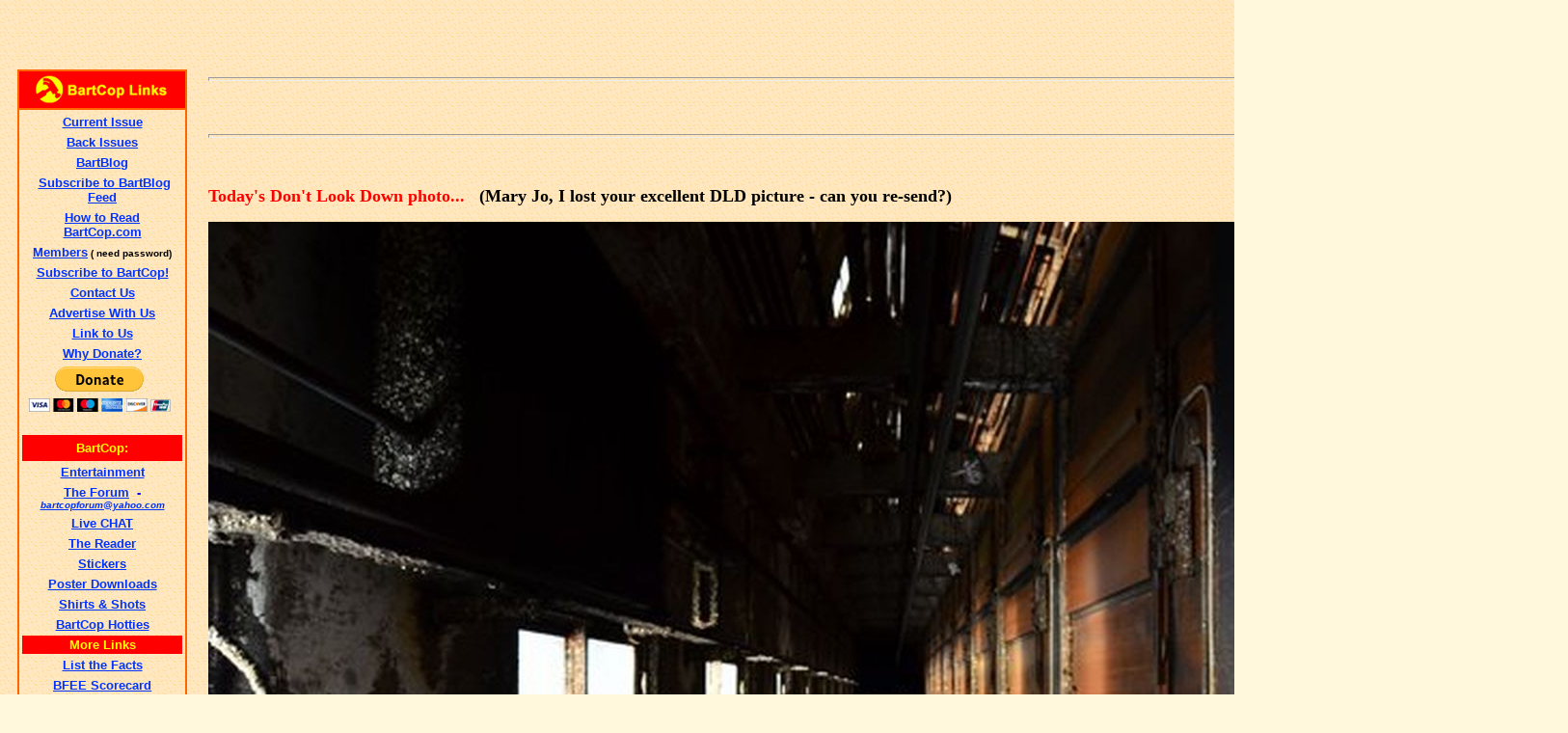

--- FILE ---
content_type: text/html
request_url: http://www.bartcop.com/dont-look-down-120517.htm
body_size: 33586
content:
<!DOCTYPE html PUBLIC "-//w3c//dtd html 4.0 transitional//en">
<html>
<head>
  <meta http-equiv="Content-Type"
 content="text/html; charset=iso-8859-1">
  <meta name="GENERATOR"
 content="Mozilla/4.79 [en] (Windows NT 5.0; U) [Netscape]">
  <title>BartCop's most recent rants - dont-look-down-120517.htm</title>
<!-- BC Head Code --><!-- Blogads CSS Code -->
<link rel="stylesheet" type="text/css" href="http://cache.blogads.com/258747339/feed.css" />
<link rel="stylesheet" type="text/css" href="http://cache.blogads.com/105499399/feed.css" />
<link rel="stylesheet" type="text/css" href="http://cache.blogads.com/395923429/feed.css" />

<script type='text/javascript' src='http://partner.googleadservices.com/gampad/google_service.js'>
</script>
<script type='text/javascript'>
GS_googleAddAdSenseService("ca-pub-5155643920455169");
GS_googleEnableAllServices();
</script>
<script type='text/javascript'>
GA_googleAddSlot("ca-pub-5155643920455169", "Bartcop_300");
GA_googleAddSlot("ca-pub-5155643920455169", "Bartcop_728");
GA_googleAddSlot("ca-pub-5155643920455169", "Bartcop_728_BTF");
</script>
<script type='text/javascript'>
GA_googleFetchAds();
</script>

  <meta content="dont-look-down-120517.htm" name="description">
</head>
<body
 style="color: rgb(0, 0, 0); background-color: rgb(255, 248, 220); background-image: url(sand2.gif);"
 alink="#000099" link="#0033ff" vlink="#990099">
&nbsp;
<br>
<table border="0" cellpadding="6" cellspacing="4">
  <caption><br>
  </caption><tbody>
  </tbody> <tbody>
    <tr>
      <td align="left" valign="top" width="172"><!-- BartCop Main Left Column Include  --> <p>
	      <!-- Blogads Ads Code first strip-->
		  
	    <script language="javascript" src="http://cache.blogads.com/258747339/feed.js"></script>
	

      <br>

	
	    <!-- BartCop links table include -->
	
    <table BORDER=1 CELLSPACING=0 WIDTH="170" bordercolor="#FF6600" >
<tr>
<td BGCOLOR="#FF0000">
<center><img SRC="http://www.bartcop.com/bc-rtbar-links3.gif" height=36 width=170></center>
</td>
</tr>

<tr>
<td>
<center><table BORDER=0 CELLSPACING="2" CELLPADDING="2" WIDTH="170" >
<tr>
<td>
<center><b><font face="Arial, Helvetica, sans-serif"><font color="#0000FF"><font size=-1><a href="http://www.bartcop.com/">Current
Issue</a></font></font></font></b></center></td>
</tr>

<tr>
<td>
<center><b><font face="Arial, Helvetica, sans-serif"><font color="#0000FF"><font size=-1><a href="http://www.bartcop.com/back.htm">Back
Issues</a></font></font></font></b>
</center></td>
</tr>

<tr>
  <td><center>
    <b><font face="Arial, Helvetica, sans-serif"><font color="#0000FF"><font size=-1><a href="http://bartblog.bartcop.com/">BartBlog</a></font></font></font></b>
  </center></td>
</tr>
<tr>
  <td><center>
    <a href="http://feeds.feedburner.com/bartcop/vWnb" rel="alternate" type="application/rss+xml"><font color="#000099" size="-1" face="Arial, Helvetica, sans-serif"><img src="http://www.feedburner.com/fb/images/pub/feed-icon16x16.png" alt="" style="vertical-align:middle;border:0"/></font></a><font color="#0000FF" size="-1" face="Arial, Helvetica, sans-serif">&nbsp;<b><a href="http://feeds.feedburner.com/bartcop/vWnb" rel="alternate" type="application/rss+xml">Subscribe
    to BartBlog Feed </a></b></font>
  </center></td>
</tr>
<tr>
<td>
<center>
  <b><font face="Arial, Helvetica, sans-serif"><font color="#0000FF"><font size=-1><a href="http://www.bartcop.com/how-to-read-bc.htm">How
  to Read BartCop.com</a> </font></font></font></b>
</center></td>
</tr>

<tr>
<td>
<center>
  <b><font face="Arial, Helvetica, sans-serif"><font color="#0000FF"><font size=-1><a href="http://www.bartcop.com/members">Members</a></font></font><font color="#000000"><font size=-2> ( need
password)</font></font></font></b>
</center></td>
</tr>

<tr>
<td>
<center><b><font face="Arial, Helvetica, sans-serif"><font color="#0000FF"><font size=-1><a href="http://www.bartcop.com/subscribe7.htm">Subscribe
to BartCop!</a></font></font></font></b>
</center></td>
</tr>

<tr>
<td>
<center><b><font face="Arial, Helvetica, sans-serif"><font color="#0000FF"><font size=-1><a href="http://www.bartcop.com/contactus.htm">Contact
Us</a></font></font></font></b>
</center></td>
</tr>

<tr>
<td>
<center><b><font face="Arial, Helvetica, sans-serif"><font color="#0000FF"><font size=-1><a href="http://www.bartcop.com/advertise.htm">Advertise
With Us</a></font></font></font></b>
</center></td>
</tr>
<tr>
  <td><center>
    <b><font face="Arial, Helvetica, sans-serif"><font color="#0000FF"><font size=-1><a href="http://www.bartcop.com/link-to-bc.htm">Link
    to Us</a> </font></font></font></b>
  </center></td>
</tr>

<tr>
  <td><center>
    <b><font face="Arial, Helvetica, sans-serif"><font color="#0000FF"><font size=-1><a href="http://www.bartcop.com/why-donate6.htm">Why
              Donate?</a> </font></font></font></b>
  </center></td>
</tr>
<tr>
<td>
<center><form action="https://www.paypal.com/cgi-bin/webscr" method="post">
<input type="hidden" name="cmd" value="_s-xclick">
<input type="image" src="https://www.paypal.com/en_US/i/btn/btn_donateCC_LG.gif" border="0" name="submit" alt="Make payments with PayPal - it's fast, free and secure!">
<img alt="" border="0" src="https://www.paypal.com/en_US/i/scr/pixel.gif" width="1" height="1">
<input type="hidden" name="encrypted" value="-----BEGIN [base64]/[base64]/[base64]/[base64]/ETMS1ycjtkpkvjXZe9k+6CieLuLsPumsJ7QC1odNz3sJiCbs2wC0nLE0uLGaEtXynIgRqIddYCHx88pb5HTXv4SZeuv0Rqq4+axW9PLAAATU8w04qqjaSXgbGLP3NmohqM6bV9kZZwZLR/klDaQGo1u9uDb9lr4Yn+rBQIDAQABo4HuMIHrMB0GA1UdDgQWBBSWn3y7xm8XvVk/UtcKG+wQ1mSUazCBuwYDVR0jBIGzMIGwgBSWn3y7xm8XvVk/[base64]/zANBgkqhkiG9w0BAQUFAAOBgQCBXzpWmoBa5e9fo6ujionW1hUhPkOBakTr3YCDjbYfvJEiv/2P+IobhOGJr85+XHhN0v4gUkEDI8r2/rNk1m0GA8HKddvTjyGw/XqXa+LSTlDYkqI8OwR8GEYj4efEtcRpRYBxV8KxAW93YDWzFGvruKnnLbDAF6VR5w/[base64]/emD0EJqadEb8ksR5JnnTBRNEbgiU8YcNelxWS4AF+jNtWaMk4etdU1UPXeKLL+fGI7v/hpQxZ9tzrwvqPpjNzmPPaLsifvz+y2pW+QIVyxn3/sf0xc28nAyG5dgUZwB92HuLTq3FD8/FQYtuWFAl/A==-----END PKCS7-----
">
</form> </center></td>
</tr>

<tr>
<td HEIGHT="27" BGCOLOR="#FF0000">
<center><b><font face="Arial, Helvetica, sans-serif"><font color="#FFFF00"><font size=-1>BartCop:</font></font></font></b></center></td>
</tr>

<tr>
<td>
<center><b><font face="Arial, Helvetica, sans-serif"><font color="#0000FF"><font size=-1><a href="http://www.suprmchaos.com/home.index.html" target="_blank">Entertainment</a></font></font></font></b></center></td>
</tr>

<tr>
<td>
<center><b><font face="Arial, Helvetica, sans-serif"><font color="#0000FF"><font size=-1><a href="http://bartcopnation.com/dc/dcboard.php" target="_blank">The
Forum</a>&nbsp; - </font></font><i><font color="#CC0000"><font size=-2><a href="mailto:bartcopforum@yahoo.com">bartcopforum@yahoo.com</a></font></font></i></font></b></center></td>
</tr>

<tr>
<td>
<center><b><font face="Arial, Helvetica, sans-serif"><font color="#0000FF"><font size=-1><a href="http://bartcopnation.com/chat/" target="_blank">Live
CHAT</a></font></font></font></b></center></td>
</tr>

<tr>
<td>
<center><b><font face="Arial, Helvetica, sans-serif"><font color="#0000FF"><font size=-1><a href="http://www.bartcopnation.com/" target="_blank">The
Reader</a></font></font></font></b></center></td>
</tr>

<tr>
<td>
<center><b><font face="Arial, Helvetica, sans-serif"><font color="#0000FF"><font size=-1><a href="http://www.bartcop.com/stickers.htm">Stickers</a></font></font></font></b>
</center></td>
</tr>

<tr>
  <td><center>
    <b><font face="Arial, Helvetica, sans-serif"><font color="#0000FF"><font size=-1><a href="http://www.bartcop.com/posters/">Poster
    Downloads </a></font></font></font></b>
  </center></td>
</tr>
<tr>
  <td><center>
    <b><font face="Arial, Helvetica, sans-serif"><font color="#0000FF"><font size=-1><a href="http://www.bartcop.com/t-shirts-shots.htm">Shirts
    &amp; Shots</a> </font></font></font></b>
  </center></td>
</tr>
<tr>
  <td><center>
    <b><font face="Arial, Helvetica, sans-serif"><font color="#0000FF"><font size=-1><font color="#0000FF"><a href="http://www.bartcop.com/bch_hotties/">BartCop
    Hotties</a> </font> </font></font></font></b>  
  </center></td>
</tr>

<tr>
<td BGCOLOR="#FF0000">
<center><b><font face="Arial, Helvetica, sans-serif"><font color="#FFFF00"><font size=-1>More
Links</font></font></font></b></center></td>
</tr>

<tr>
  <td><div align="center"><font size="-1"><b><font face="Arial, Helvetica, sans-serif"><font color="#0000FF"><a href="http://www.bartcop.com/list-the-facts.htm" target="_blank">List the Facts</a></font></font></b></font></div></td>
</tr>
<tr>
  <td><center>
    <font size="-1"><b><font face="Arial, Helvetica, sans-serif"><font color="#0000FF"><a href="http://www.bartcop.com/bfee-history.htm">BFEE
              Scorecard</a> </font></font></b>    </font>
  </center></td>
</tr>
<tr>
<td>
<center>
  <font size="-1"><b><font face="Arial, Helvetica, sans-serif"><font color="#0000FF"><a href="http://marc.perkel.com/" target="_blank">Perkel's
Blog</a></font></font></b></font>
</center></td>
</tr>

<tr>
<td>
<center>
  <font size="-1"><b><font face="Arial, Helvetica, sans-serif"><font color="#0000FF"><a href="http://marc.perkel.com/archives/000753.html" target="_blank">Power
of Nightmares</a></font></font></b></font>
</center></td>
</tr>

<tr>
  <td><center>
    <font size="-1"><b><font face="Arial, Helvetica, sans-serif"><font color="#0000FF">Clinton
              Fox Interview<br>
              <a href="http://www.youtube.com/watch?v=7DI7u-TytRU&" target="_blank">Part 1</a>, <a href="http://www.youtube.com/watch?v=3L2513JFJsY&" target="_blank">Part
              2</a></font></font></b>    </font>
  </center></td>
</tr>
<tr>
  <td><center>
    <font size="-1"><b><font face="Arial, Helvetica, sans-serif"><font color="#0000FF"><a href="http://www.intrade.com/jsp/intrade/contractSearch/" target="_blank">Money
              Talks</a> </font></font></b></font>
  </center></td>
</tr>
<tr>
<td>
<center>
  <font size="-1"><b><font face="Arial, Helvetica, sans-serif"><font color="#0000FF"><a href="http://icasualties.org/oif/" target="_blank">Cost
of Bush's greed</a></font></font></b></font>
</center></td>
</tr>

<tr>
<td>
<center>
  <font size="-1"><b><font face="Arial, Helvetica, sans-serif"><font color="#0000FF"><a href="http://www.whiterosesociety.org" target="_blank">White
Rose Society</a></font></font></b></font>
</center></td>
</tr>

<tr>
  <td><div align="center"><font size="-1"><b><font face="Arial, Helvetica, sans-serif"><font color="#0000FF"><a href="http://www.blitzcorner.com/" target="_blank">Sports News</a></font></font></b></font></div></td>
</tr>
<tr>
<td>
<center>
  <font size="-1"><b><font face="Arial, Helvetica, sans-serif"><font color="#0000FF"><a href="http://www.bartcop.com/p60current.htm" target="_blank">Project
60</a></font></font></b>  </font>
</center></td>
</tr>

<tr>
<td>
<center>
  <font size="-1"><b><font face="Arial, Helvetica, sans-serif"><font color="#0000FF"><a href="http://www.missionliquor.com/Store/Qstore/Qstore.cgi?CMD=011&PROD=000042&PNAME=Chinaco+Anejo+750ml" target="_blank">Chinaco
Anejo</a></font></font></b>  </font>
</center></td>
</tr>

<tr>
<td BGCOLOR="#FFFF00">
<center>
  <b><font face="Arial, Helvetica, sans-serif"><font color="#0000FF"><font size=-1><a href="http://www.bartcop.com/links-1.htm" target="_blank">EVEN
MORE LINKS</a>
</font></font></font></b>
</center></td>
</tr>
</table>
</center>
</td>
</tr>
</table>
	
    <br>
	

<!-- SiteSearch Google -->

  	    <form method="get" action="http://www.google.com/custom" target="_top">
  <table border="0" bgcolor="#ff3333">
    <tr>
      <td width="6" height="32" align="left" valign="top" nowrap="nowrap"></td>
      <td width="170" nowrap="nowrap"><input type="hidden" name="domains" value="BartCop.com">
          <input type="text" name="q" size="18" maxlength="255" value="">
      </td>
    </tr>
    <tr>
      <td>&nbsp;</td>
      <td nowrap="nowrap"><table>
          <tr>
            <td><input type="radio" name="sitesearch" value="" checked="checked">
                <font size="-1" color="#000000">Web</font> </td>
            <td><input type="radio" name="sitesearch" value="BartCop.com">
                <font size="-1" color="#000000">BartCop.com</font> </td>
          </tr>
        </table>
          <input type="submit" name="sa" value="Google Search">
          <input type="hidden" name="client" value="pub-6108208415169832">
          <input type="hidden" name="forid" value="1">
          <input type="hidden" name="ie" value="ISO-8859-1">
          <input type="hidden" name="oe" value="ISO-8859-1">
          <input type="hidden" name="cof" value="GALT:#0000FF;GL:1;DIV:#666666;VLC:FFFFFF;AH:center;BGC:FFCC99;LBGC:FFFFFF;ALC:0000CC;LC:0000CC;T:000000;GFNT:9966FF;GIMP:9966FF;LH:50;LW:50;L:http://www.bartcop.com/hammer-icon50x50.gif;S:http://www.bartcop.com/;FORID:1;">
          <input type="hidden" name="hl" value="en">
      </td>
    </tr>
  </table>
</form>
        
        
	<br>	
  <!-- Blogads Sidebar Ads Code second strip -->
  
  	    <script language="javascript" src="http://cache.blogads.com/105499399/feed.js"></script>
        	<br>	

  <!-- Google Adsense Sidebar Ads Code image & text 160 x 600 -->
  
    	    <script type="text/javascript"><!--
google_ad_client = "ca-pub-6108208415169832";
/* Adsense1 */
google_ad_slot = "5879570426";
google_ad_width = 160;
google_ad_height = 600;
//-->
</script>
<script type="text/javascript"
src="http://pagead2.googlesyndication.com/pagead/show_ads.js">
</script>
            
            





 
   







<br>


  <!-- Google AdSense Referal Link -->
  
      	      <script type="text/javascript"><!--
google_ad_client = "pub-6108208415169832";
google_ad_width = 180;
google_ad_height = 60;
google_ad_format = "180x60_as_rimg";
google_cpa_choice = "CAAQ4fqy0gEaCPI0fZSM10VxKL3D93M";
//--></script>
  <script type="text/javascript" src="http://pagead2.googlesyndication.com/pagead/show_ads.js">
</script>
  
  <br>
    <br>
        <br>
   <!-- Advertise Liberally Graphic/Link -->

  	    <div align="center"><a href="http://web.blogads.com/advertise/liberal_blog_advertising_network" target="_blank"><img SRC="http://www.bartcop.com/advertise-liberally.gif" BORDER=0 / height=78 width=150></a></div>

		
		<br>	
			
   <!-- Pointing Left Graphic/Link -->

  	    <div align="center"><a href="http://www.pointingleft.com" target="_blank"><img SRC="http://www.bartcop.com/pointing-left-logo.jpg" BORDER=0 / height=78 width=150></a></div>

		
		<br>	
        
  <br>
  <!--Amazon Search Code -->
  
  	    <form action="http://www.amazon.com/exec/obidos/external-search" method="get">
  <center>
    <table BORDER=0 CELLSPACING=0 BGCOLOR="#000000" >
      <tr>
        <td><table BORDER=0 CELLSPACING=0 CELLPADDING=0 WIDTH="120" HEIGHT="90" >
            <tr>
              <td VALIGN=BOTTOM HEIGHT="20" BGCOLOR="#FFFFFF"><center>
                  <b><font face="verdana,arial,helvetica"><font size=-2>Search
                  Now:</font></font></b>
              </center></td>
              <td BGCOLOR="#FFFFFF">&nbsp;</td>
            </tr>
            <tr>
              <td VALIGN=TOP HEIGHT="30" BGCOLOR="#FFFFFF"><center>
                  <input size="10" name="keyword">
              </center></td>
              <td ALIGN=LEFT VALIGN=TOP HEIGHT="20" BGCOLOR="#FFFFFF"><input value="blended" name="mode" type="hidden">
                  <input value="bartcopcom" name="tag" type="hidden">
                  <input src="ap-search-go-btn.gif" value="Go" name="Go" align="center" border="0" height="21" type="image" width="21"></td>
            </tr>
            <tr>
              <td COLSPAN="2" HEIGHT="40" BGCOLOR="#000000"><a href="http://www.amazon.com/exec/obidos/redirect-home/bartcopcom"><img SRC="ap-search-logo-126x32.gif" ALT="In Association with Amazon.com" BORDER=0 height=32 width=126></a></td>
            </tr>
        </table></td>
      </tr>
    </table>
  </center>
</form>
  




  


  <br>
      <!-- BartCop Linkroll1-->
	
    	    <table ALIGN=CENTER BORDER=1 CELLSPACING=0 WIDTH="170"  bordercolor="#FF6600">
<tr>
<th BGCOLOR="#FF0000" scope="col">
<center><font face="Arial, Helvetica, sans-serif"><font color="#FFFF00"><font size=-1>Link
Roll</font></font></font></center>
</th>
</tr>

<tr>
<th VALIGN=TOP scope="col">
<center><font face="Arial, Helvetica, sans-serif"><font size=-2><a href="http://www.msnbc.msn.com/id/3449870/" target="_blank">Altercation</a></font></font>
<br><font face="Arial, Helvetica, sans-serif"><font size=-2><a href="http://www.americanpolitics.com/" target="_blank">American
Politics Journal</a></font></font>
<br><font face="Arial, Helvetica, sans-serif"><font size=-2><a href="http://atrios.blogspot.com/" target="_blank">Atrios</a></font></font>
<br><font face="Arial, Helvetica, sans-serif"><font size=-2><a href="http://www.barrycrimmins.com/" target="_blank">Barry
Crimmins</a></font></font>
<br><font face="Arial, Helvetica, sans-serif"><font size=-2><a href="http://www.bettybowers.com/" target="_blank">Betty
Bowers</a></font></font>
<br><font face="Arial, Helvetica, sans-serif"><font size=-2><a href="http://buzzflash.com" target="_blank">Buzzflash&nbsp;</a></font></font>
<br><font face="Arial, Helvetica, sans-serif"><font size=-2><a href="http://www.consortiumnews.com/" target="_blank">Consortium
News&nbsp;</a></font></font>
<br><font face="Arial, Helvetica, sans-serif"><font size=-2><a href="http://www.dailyhowler.com/" target="_blank">Daily
Howler</a></font></font>
<br><font face="Arial, Helvetica, sans-serif"><font size=-2><a href="http://www.dailykos.com/" target="_blank">Daily
Kos</a></font></font>
<br><font face="Arial, Helvetica, sans-serif"><font size=-2><a href="http://www.democraticunderground.com/" target="_blank">Democatic
Underground&nbsp;</a></font></font>
<br><font face="Arial, Helvetica, sans-serif"><font size=-2><a href="http://www.dareland.com/disinfotainmenttoday/" target="_blank">Disinfotainment
Today&nbsp;</a></font></font>
<br>
<font face="Arial, Helvetica, sans-serif"><font size=-2><a href="http://www.evilgopbastards.com/" target="_blank">Evil
GOP Bastards</a></font></font>
<br>
<font face="Arial, Helvetica, sans-serif"><font size=-2><a href="http://www.fauxnewschannel.com/" target="_blank">Faux
News Channel&nbsp;</a></font></font><br>
<font face="Arial, Helvetica, sans-serif"><font size=-2><a href="http://gregpalast.com/" target="_blank">Greg
Palast</a></font></font>
<br><font face="Arial, Helvetica, sans-serif"><font size=-2><a href="http://thehollywoodliberal.com/" target="_blank">The
Hollywood Liberal&nbsp;</a></font></font>
<br><font face="Arial, Helvetica, sans-serif"><font size=-2><a href="http://www.internetweekly.org/" target="_blank">Internet
Weekly</a></font></font>
<br><font face="Arial, Helvetica, sans-serif"><font size=-2><a href="http://patriotboy.blogspot.com/" target="_blank">Jesus
General</a></font></font>
<br><font face="Arial, Helvetica, sans-serif"><font size=-2><a href="http://www.observer.com/opinions_conason.asp" target="_blank">Joe
Conason&nbsp;</a></font></font>
<br><font face="Arial, Helvetica, sans-serif"><font size=-2><a href="http://www.talkingpointsmemo.com/" target="_blank">Josh
Marshall</a></font></font>
<br><font face="Arial, Helvetica, sans-serif"><font size=-2><a href="http://www.liberaloasis.com/" target="_blank">Liberal
Oasis</a></font></font>
<br><font face="Arial, Helvetica, sans-serif"><font size=-2><a href="http://www.makethemaccountable.com/" target="_blank">Make
Them Accountable&nbsp;</a></font></font>
<br><font face="Arial, Helvetica, sans-serif"><font size=-2><a href="http://www.sfgate.com/columnists/morford/" target="_blank">Mark
Morford&nbsp;</a></font></font>
<br><font face="Arial, Helvetica, sans-serif"><font size=-2><a href="http://www.mikemalloy.com/" target="_blank">Mike
Malloy&nbsp;</a></font></font><br>

<font face="Arial, Helvetica, sans-serif"><font size=-2><a href="http://politicalhumor.about.com/" target="_blank">Political
Humor - About.com</a></font></font>
<br>
<font face="Arial, Helvetica, sans-serif"><font size=-2><a href="http://www.politicalwire.com/" target="_blank">Political
Wire</a></font></font>
<br>

<font face="Arial, Helvetica, sans-serif"><font size=-2><a href="http://www.therandirhodesshow.com/" target="_blank">Randi
Rhodes</a></font></font>
<br><font face="Arial, Helvetica, sans-serif"><font size=-2><a href="http://rudepundit.blogspot.com/" target="_blank">Rude
Pundit&nbsp;</a></font></font>
<br><font face="Arial, Helvetica, sans-serif"><font size=-2><a href="http://www.smirkingchimp.com/" target="_blank">Smirking
Chimp</a></font></font>
<br><font face="Arial, Helvetica, sans-serif"><font size=-2><a href="http://www.takebackthemedia.com/" target="_blank">Take
Back the Media&nbsp;</a></font></font>
<br><font face="Arial, Helvetica, sans-serif"><font size=-2><a href="http://whitehouse.org/" target="_blank">Whitehouse.org</a></font></font>
<br><font face="Arial, Helvetica, sans-serif"><font size=-1><a href="links-1.htm">More
Links</a></font></font>
</center>

<hr width="65%">
</th>

</tr>
</table>
<p>&nbsp;</p>

	




  <!-- BartCop Sidebar Ads Code first strip -->


  
    <!-- BartCop Sidebar technorati code -->
  	      <script type="text/javascript" src="http://embed.technorati.com/embed/34gjnqk58z.js"></script>
  
 <br>
			  <br>
  <!-- Blogads Classified Code -->
  
  	    <script language="javascript" src="http://cache.blogads.com/395923429/feed.js"></script>
        
         <br>
			  <br>
        
  
  <!-- Clustermaps Code -->
  
  	    <a href="http://www4.clustrmaps.com/counter/maps.php?url=http://www.bartcop.com" id="clustrMapsLink"><img src="http://www4.clustrmaps.com/counter/index2.php?url=http://www.bartcop.com" style="border:0px;" alt="Locations of visitors to this page" title="Locations of visitors to this page" id="clustrMapsImg" onerror="this.onerror=null; this.src='http://www2.clustrmaps.com/images/clustrmaps-back-soon.jpg'; document.getElementById('clustrMapsLink').href='http://www2.clustrmaps.com';" />
</a>
        


  

  <br>
      </td>
      <td align="left" background="file:////tsclient/C/bart/sand2.gif"
 valign="top" width="100%"><!-- Insert Issue from here down -->
      <div style="text-align: center;"><big
 style="font-weight: bold; color: rgb(255, 0, 0);"><big><span
 style="color: rgb(0, 0, 0);"></span></big></big><big
 style="font-weight: bold; color: rgb(255, 0, 0);"><big><span
 style="color: rgb(0, 0, 0);"></span></big></big><font size="+1"><span
 style="font-weight: bold;"></span></font><font size="+1"><span
 style="font-weight: bold;"></span><span style="font-weight: bold;"></span><span
 style="font-weight: bold;"></span></font><font size="+1"><span
 style="font-weight: bold;"></span></font><span
 style="text-decoration: underline;"></span><span
 style="text-decoration: underline;"></span><br>
      </div>
      <hr style="width: 100%; height: 2px;"><!-- ca-pub 2 include --><center>
<!-- ca-pub-5155643920455169/Bartcop_300 -->
<script type='text/javascript'>
GA_googleFillSlot("Bartcop_300");
</script>
</center><font
 size="+1"><br>
      </font>
      <div style="text-align: left;" class="style2">
      <div style="text-align: center;"><br>
      <hr style="width: 100%; height: 2px;">
      <p style="text-align: left;"><br>
      </p>
      <p style="text-align: left;"><font size="+1"><font
 style="color: rgb(0, 0, 0); font-family: verdana;" color="#000099"><font
 size="+1"><span style="font-weight: bold;"><span
 style="color: rgb(255, 0, 0);">Today's Don't Look Down
photo...&nbsp;&nbsp; <span style="color: rgb(0, 0, 0);">(Mary Jo, I
lost your excellent DLD picture - can you re-send?)</span><br>
      </span></span></font></font></font></p>
      <p style="text-align: left;"><font size="+1"><font
 style="color: rgb(0, 0, 0); font-family: verdana;" color="#000099"><font
 size="+1"><span style="font-weight: bold;"><span
 style="color: rgb(255, 0, 0);"></span></span></font></font></font><font
 size="+1"><font style="color: rgb(0, 0, 0); font-family: verdana;"
 color="#000099"><font size="+1"><span style="font-weight: bold;"><span
 style="color: rgb(255, 0, 0);"></span></span></font></font></font><font
 style="color: rgb(0, 0, 153);" size="+1"><img alt=""
 src="dont-look-down-120517.jpg" style="width: 1400px; height: 929px;"><br>
      <span style="color: rgb(0, 0, 0);"><span
 style="color: rgb(0, 0, 153);"><span style="color: rgb(0, 0, 0);"><span
 style="color: rgb(0, 0, 153);"><br>
&nbsp;&nbsp; <span style="color: rgb(0, 0, 153);"><br>
      </span></span></span></span></span></font></p>
      <p style="text-align: left;"><font style="color: rgb(0, 0, 153);"
 size="+1"><span style="color: rgb(0, 0, 0);"><span
 style="color: rgb(0, 0, 153);"><span style="color: rgb(0, 0, 0);"><span
 style="color: rgb(0, 0, 153);"><span style="color: rgb(0, 0, 153);"><br>
      </span></span></span></span></span></font><big><span
 style="color: rgb(0, 0, 153);"> </span></big></p>
      <p style="text-align: left;"><big><span
 style="color: rgb(0, 0, 153);">&nbsp; </span><big><b><a
 href="http://www.addthis.com/bookmark.php?v=250&amp;username=bartcop"
 class="addthis_button_compact">Share<span class="addthis_separator"></span></a></b>|</big></big></p>
      <p style="text-align: left;"><b><font face="Verdana"><font
 size="+1"><a href="mailto:bartcop-feedback@bartcop.com" target="_blank">Send
e-mail to Bart</a></font></font></b> </p>
      <div style="text-align: left;"> </div>
      <p style="text-align: left;">&nbsp; <b><a
 href="http://www.bartcop.com/">Back to Bartcop.com</a></b> </p>
      <p style="text-align: left;"><big><span
 style="color: rgb(0, 0, 153);"><br>
      </span></big></p>
      <p style="text-align: left;"><big><span
 style="color: rgb(0, 0, 153);"><br>
      </span></big></p>
      <hr style="width: 100%; height: 2px;">
      <p style="text-align: left;"><big><span
 style="color: rgb(0, 0, 153);"><br>
      </span></big></p>
      <div style="text-align: left;"> </div>
      <div style="text-align: center;"><br>
      <br>
      <br>
      <script type="text/javascript">
var pubId=21172;
var siteId=26103;
var kadId=20878;
var kadwidth=728;
var kadheight=90;
var kadtype=1;
      </script>
      <script type="text/javascript"
 src="http://ads.pubmatic.com/AdServer/js/showad.js">
 </script><br>
      <div style="text-align: center;">&nbsp; </div>
<!-- Google Adsense Main page 4 include --><script type="text/javascript"><!--
google_ad_client = "pub-6108208415169832";
google_ad_width = 468;
google_ad_height = 60;
google_ad_format = "468x60_as";
google_ad_type = "text_image";
google_ad_channel = "";
google_color_border = "FDEFD2";
google_color_bg = "FDEFD2";
google_color_link = "FF0000";
google_color_text = "000000";
google_color_url = "008000";
//-->
</script>
<script type="text/javascript"
  src="http://pagead2.googlesyndication.com/pagead/show_ads.js">
</script><br>
      <div style="text-align: center;"><br>
      </div>
      </div>
      <p style="text-align: left;"><b><font face="Verdana"><font
 color="#ff0000"><font size="+1">&nbsp;<br>
      </font></font></font></b> </p>
      <div style="text-align: left;"> </div>
      <p style="text-align: left;"><br>
      </p>
      <div style="text-align: left;"> </div>
      <p style="text-align: left;"><br>
      </p>
      <div style="text-align: left;"> </div>
      <script type="text/javascript"
 src="http://partner.googleadservices.com/gampad/google_service.js">
      </script>
      <script type="text/javascript">
GS_googleAddAdSenseService("ca-pub-5155643920455169");
GS_googleEnableAllServices();
      </script>
      <script type="text/javascript">
GA_googleAddSlot("ca-pub-5155643920455169", "Bartcop_160");
GA_googleAddSlot("ca-pub-5155643920455169", "Bartcop_300");
GA_googleAddSlot("ca-pub-5155643920455169", "Bartcop_300_BTF");
GA_googleAddSlot("ca-pub-5155643920455169", "Bartcop_300_BTF2");
GA_googleAddSlot("ca-pub-5155643920455169", "Bartcop_728");
GA_googleAddSlot("ca-pub-5155643920455169", "Bartcop_728_BTF");
      </script>
      <script type="text/javascript">
GA_googleFetchAds();
      </script><!-- Bartcop_728 -->
      <script type="text/javascript">
GA_googleFillSlot("Bartcop_728");
      </script>
      <br>
      <div style="text-align: left;"> </div>
      <p style="text-align: left;"><b><font face="Verdana"><font
 size="+1"><a href="mailto:bartcop-feedback@bartcop.com" target="_blank">Send
e-mail to Bart</a></font></font></b> </p>
      <div style="text-align: left;"> </div>
      <p style="text-align: left;">&nbsp; <b><a
 href="http://www.bartcop.com">Back to Bartcop.com</a></b> </p>
      <div style="text-align: left;"> </div>
      <p style="text-align: left;"><!-- AddThis Button BEGIN --></p>
      <div style="text-align: left;"> </div>
      <div style="text-align: left;"
 class="addthis_toolbox addthis_default_style"><b><a
 href="http://www.addthis.com/bookmark.php?v=250&amp;username=bartcop"
 class="addthis_button_compact"><br>
      </a></b></div>
      <script type="text/javascript"
 src="http://s7.addthis.com/js/250/addthis_widget.js#username=bartcop"></script><!-- AddThis Button END -->
      <div style="text-align: center;"><br>
      <br>
      </div>
      <div style="text-align: center;"><br>
      </div>
      <div style="text-align: center;"> <br>
      </div>
      <div style="text-align: center;"><br>
      <a href="http://fucorporatemedia.com/"><span
 style="font-weight: bold;"></span></a><br>
      <br>
      <br>
      <br>
      <br>
      <p>&nbsp;</p>
      </div>
      </div>
      </div>
      </td>
    </tr>
    <tr>
      <td><br>
      </td>
      <td><br>
      </td>
    </tr>
  </tbody>
</table>
<!-- BartCop Bottom Include  -->
<!-- BC Google Analytics Code -->
<script src="http://www.google-analytics.com/urchin.js" type="text/javascript">
</script>
<script type="text/javascript">
_uacct = "UA-497200-2";
_udn="bartcop.com"; 
urchinTracker();
</script>
<!-- BC ClickTracks Code -->

<!--  Sitemeter Code -->


<!--  ca-pub footer -->
<center>
<!-- ca-pub-5155643920455169/Bartcop_728_BTF -->
<script type='text/javascript'>
GA_googleFillSlot("Bartcop_728_BTF");
</script>
</center>

<!-- AFF AD BEGIN -->

<!-- AFF AD END -->
<!--  Privacy Policyr Code -->
<center>
  <a href="http://www.bartcop.com/privacypolicy.htm"><font size="-2" face="Arial, Helvetica, sans-serif">Privacy Policy</font>
  </a>
</center>

<a href=http://www.junkemailfilter.com target=_blank>.</a>
<a href=http://makingmoneywithsolar.com target=_blank>.</a>


</body>
</html>


--- FILE ---
content_type: text/html; charset=utf-8
request_url: https://www.google.com/recaptcha/api2/aframe
body_size: 269
content:
<!DOCTYPE HTML><html><head><meta http-equiv="content-type" content="text/html; charset=UTF-8"></head><body><script nonce="2BX6pLlX9KB5jVksGMKAaA">/** Anti-fraud and anti-abuse applications only. See google.com/recaptcha */ try{var clients={'sodar':'https://pagead2.googlesyndication.com/pagead/sodar?'};window.addEventListener("message",function(a){try{if(a.source===window.parent){var b=JSON.parse(a.data);var c=clients[b['id']];if(c){var d=document.createElement('img');d.src=c+b['params']+'&rc='+(localStorage.getItem("rc::a")?sessionStorage.getItem("rc::b"):"");window.document.body.appendChild(d);sessionStorage.setItem("rc::e",parseInt(sessionStorage.getItem("rc::e")||0)+1);localStorage.setItem("rc::h",'1768399960513');}}}catch(b){}});window.parent.postMessage("_grecaptcha_ready", "*");}catch(b){}</script></body></html>